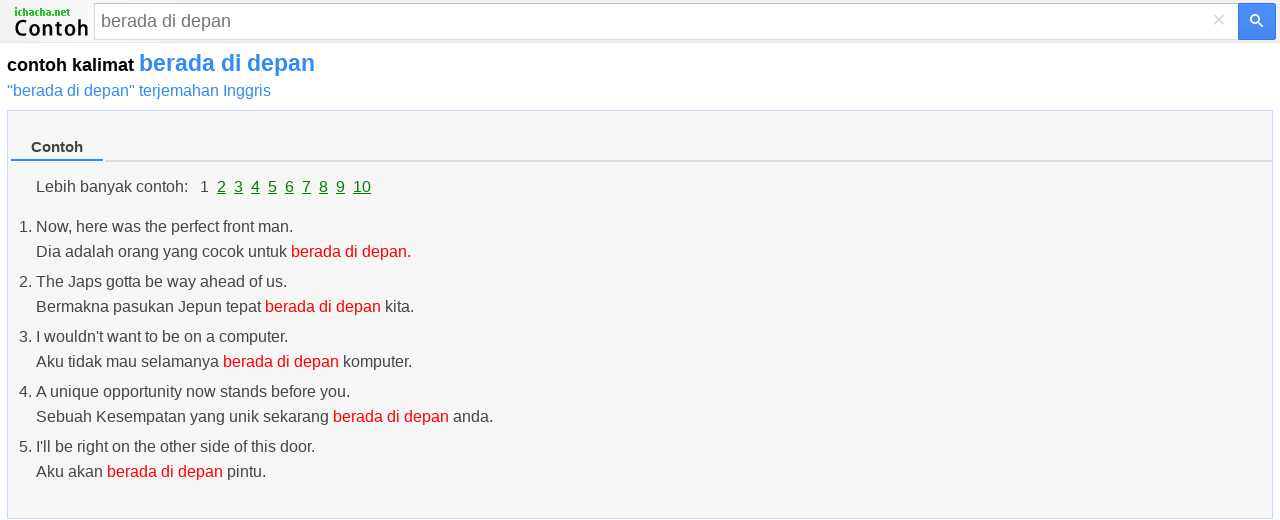

--- FILE ---
content_type: text/html; charset=utf-8
request_url: https://www.google.com/recaptcha/api2/aframe
body_size: 268
content:
<!DOCTYPE HTML><html><head><meta http-equiv="content-type" content="text/html; charset=UTF-8"></head><body><script nonce="plP2zuKyH6WgTfzDSG3lwQ">/** Anti-fraud and anti-abuse applications only. See google.com/recaptcha */ try{var clients={'sodar':'https://pagead2.googlesyndication.com/pagead/sodar?'};window.addEventListener("message",function(a){try{if(a.source===window.parent){var b=JSON.parse(a.data);var c=clients[b['id']];if(c){var d=document.createElement('img');d.src=c+b['params']+'&rc='+(localStorage.getItem("rc::a")?sessionStorage.getItem("rc::b"):"");window.document.body.appendChild(d);sessionStorage.setItem("rc::e",parseInt(sessionStorage.getItem("rc::e")||0)+1);localStorage.setItem("rc::h",'1768902008371');}}}catch(b){}});window.parent.postMessage("_grecaptcha_ready", "*");}catch(b){}</script></body></html>